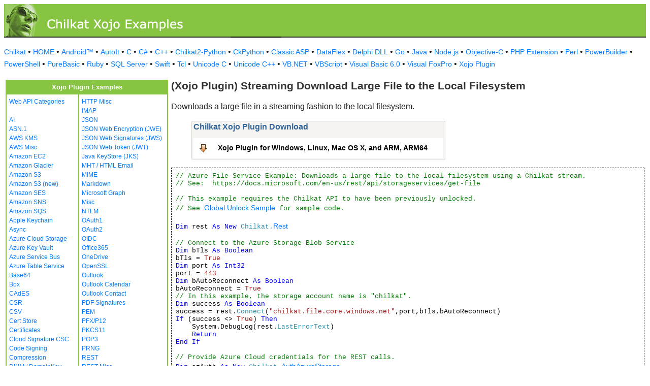

--- FILE ---
content_type: text/html
request_url: https://www.example-code.com/xojo/azure_file_service_streaming_download.asp
body_size: 14855
content:

<!DOCTYPE HTML PUBLIC "-//W3C//DTD HTML 3.2//EN">
<HTML>
<head>
<title>Xojo Plugin Streaming Download Large File to the Local Filesystem</title>
<meta http-equiv="Content-Type" content="text/html; charset=utf-8">
<link href="/css/detail.css" rel="stylesheet" type="text/css" />
<link href="/css/download.css" rel="stylesheet" type="text/css" />
<link href="/css/table.css" rel="stylesheet" type="text/css" />
<link href="/css/ex_new.css" rel="stylesheet" type="text/css" />
</head>

<body bgcolor="#FFFFFF">

<table width="100%" cellspacing="0" cellpadding="0" background="images/bg.gif?v=2">
  <tr> 
    <td><a href="default.asp"><img src="images/banner.gif?v=2" width="546" height="66" border="0" alt="Chilkat Examples"></a></td>
  </tr>
</table>

<p class="new-h-nav">
<a href="https://www.chilkatsoft.com">Chilkat</a> &#149; 
<a href="https://www.example-code.com/">HOME</a> &#149; <a href="/android/default.asp">Android&trade;</a>
 &#149; <a href="/autoit/default.asp">AutoIt</a>
 &#149; <a href="/C/default.asp">C</a>
 &#149; <a href="/csharp/default.asp">C#</a>
 &#149; <a href="/cpp/default.asp">C++</a>
 &#149; <a href="/chilkat2-python/default.asp">Chilkat2-Python</a>
 &#149; <a href="/python/default.asp">CkPython</a>
 &#149; <a href="/asp/default.asp">Classic ASP</a>
 &#149; <a href="/dataflex/default.asp">DataFlex</a>
 &#149; <a href="/delphiDll/default.asp">Delphi DLL</a>
 &#149; <a href="/golang/default.asp">Go</a>
 &#149; <a href="/java/default.asp">Java</a>
 &#149; <a href="/nodejs/default.asp">Node.js</a>
 &#149; <a href="/objc/default.asp">Objective-C</a>
 &#149; <a href="/phpExt/default.asp">PHP Extension</a>
 &#149; <a href="/perl/default.asp">Perl</a>
 &#149; <a href="/powerbuilder/default.asp">PowerBuilder</a>
 &#149; <a href="/powershell/default.asp">PowerShell</a>
 &#149; <a href="/purebasic/default.asp">PureBasic</a>
 &#149; <a href="/ruby/default.asp">Ruby</a>
 &#149; <a href="/sql/default.asp">SQL Server</a>
 &#149; <a href="/swift/default.asp">Swift</a>
 &#149; <a href="/tcl/default.asp">Tcl</a>
 &#149; <a href="/unicodeC/default.asp">Unicode C</a>
 &#149; <a href="/unicodeCpp/default.asp">Unicode C++</a>
 &#149; <a href="/vbnet/default.asp">VB.NET</a>
 &#149; <a href="/vbscript/default.asp">VBScript</a>
 &#149; <a href="/vb6/default.asp">Visual Basic 6.0</a>
 &#149; <a href="/foxpro/default.asp">Visual FoxPro</a>
 &#149; <a href="/xojo/default.asp">Xojo Plugin</a>

</p>
 
<table width="100%" cellspacing="0" cellpadding="3">
  <tr> 
    <td width="160" valign="top">      
<table width="320" border="1" cellspacing="0" cellpadding="5" bgcolor="#FFFFFF" bordercolor="#87C441" align="left">
  <tr valign="top" bgcolor="#87C441"> 
    <td colspan=2> 
      <div align="center"><font size="2" color="#FFFFFF"><b>Xojo Plugin Examples</b></font></div>
          </td>
        </tr>
  <tr valign="top"> 
    <td> 
<a href="webapi_default.asp">Web API Categories</a><br><br>
<a href="ai.asp">AI</a><br>
<a href="asn.asp">ASN.1</a><br>
<a href="aws_kms.asp">AWS KMS</a><br>
<a href="aws_misc.asp">AWS Misc</a><br>
<a href="ec2.asp">Amazon EC2</a><br>
<a href="glacier.asp">Amazon Glacier</a><br>
<a href="s3.asp">Amazon S3</a><br>
<a href="amazonS3.asp">Amazon S3 (new)</a><br>
<a href="ses.asp">Amazon SES</a><br>
<a href="sns.asp">Amazon SNS</a><br>
<a href="sqs.asp">Amazon SQS</a><br>
<a href="keychain.asp">Apple Keychain</a><br>
<a href="async.asp">Async</a><br>
<a href="azureStorage.asp">Azure Cloud Storage</a><br>
<a href="azureKeyVault.asp">Azure Key Vault</a><br>
<a href="azureServiceBus.asp">Azure Service Bus</a><br>
<a href="azureTable.asp">Azure Table Service</a><br>
<a href="base64.asp">Base64</a><br>
<a href="box.asp">Box</a><br>
<a href="cades.asp">CAdES</a><br>
<a href="csr.asp">CSR</a><br>
<a href="csv.asp">CSV</a><br>
<a href="certStore.asp">Cert Store</a><br>
<a href="cert.asp">Certificates</a><br>
<a href="cloud_signature_consortium.asp">Cloud Signature CSC</a><br>
<a href="codeSign.asp">Code Signing</a><br>
<a href="compression.asp">Compression</a><br>
<a href="dkim.asp">DKIM / DomainKey</a><br>
<a href="dns.asp">DNS</a><br>
<a href="dsa.asp">DSA</a><br>
<a href="dh.asp">Diffie-Hellman</a><br>
<a href="sig.asp">Digital Signatures</a><br>
<a href="dropbox.asp">Dropbox</a><br>
<a href="dynamics.asp">Dynamics CRM</a><br>
<a href="ebics.asp">EBICS</a><br>
<a href="ecc.asp">ECC</a><br>
<a href="ed25519.asp">Ed25519</a><br>
<a href="emailObj.asp">Email Object</a><br>
<a href="encryption.asp">Encryption</a><br>
<a href="ftp.asp">FTP</a><br>
<a href="fileAccess.asp">FileAccess</a><br>
<a href="fireBase.asp">Firebase</a><br>
<a href="gmail.asp">GMail REST API</a><br>
<a href="gmail_smtp_imap_pop.asp">GMail SMTP/IMAP/POP</a><br>
<a href="geoLocation.asp">Geolocation</a><br>
<a href="googleapi.asp">Google APIs</a><br>
<a href="googleCalendar.asp">Google Calendar</a><br>
<a href="googleCloudSQL.asp">Google Cloud SQL</a><br>
<a href="gCloudStorage.asp">Google Cloud Storage</a><br>
<a href="googleDrive.asp">Google Drive</a><br>
<a href="googlePhotos.asp">Google Photos</a><br>
<a href="googleSheets.asp">Google Sheets</a><br>
<a href="googleTasks.asp">Google Tasks</a><br>
<a href="gzip.asp">Gzip</a><br>
<a href="convert.asp">HTML-to-XML/Text</a><br>
<a href="http.asp">HTTP</a><br>
</td><td><a href="httpMisc.asp">HTTP Misc</a><br>
<a href="imap.asp">IMAP</a><br>
<a href="json.asp">JSON</a><br>
<a href="jwe.asp">JSON Web Encryption (JWE)</a><br>
<a href="jws.asp">JSON Web Signatures (JWS)</a><br>
<a href="jwt.asp">JSON Web Token (JWT)</a><br>
<a href="jks.asp">Java KeyStore (JKS)</a><br>
<a href="mht.asp">MHT / HTML Email</a><br>
<a href="mime.asp">MIME</a><br>
<a href="markdown.asp">Markdown</a><br>
<a href="microsoftGraph.asp">Microsoft Graph</a><br>
<a href="misc.asp">Misc</a><br>
<a href="ntlm.asp">NTLM</a><br>
<a href="oauth1.asp">OAuth1</a><br>
<a href="oauth2.asp">OAuth2</a><br>
<a href="oidc.asp">OIDC</a><br>
<a href="office365.asp">Office365</a><br>
<a href="onedrive.asp">OneDrive</a><br>
<a href="openssl.asp">OpenSSL</a><br>
<a href="outlook.asp">Outlook</a><br>
<a href="outlookCalendar.asp">Outlook Calendar</a><br>
<a href="outlookContact.asp">Outlook Contact</a><br>
<a href="pdf_signatures.asp">PDF Signatures</a><br>
<a href="pem.asp">PEM</a><br>
<a href="pfx.asp">PFX/P12</a><br>
<a href="pkcs11.asp">PKCS11</a><br>
<a href="pop3.asp">POP3</a><br>
<a href="prng.asp">PRNG</a><br>
<a href="rest.asp">REST</a><br>
<a href="restMisc.asp">REST Misc</a><br>
<a href="rsa.asp">RSA</a><br>
<a href="regex.asp">Regular Expressions</a><br>
<a href="scp.asp">SCP</a><br>
<a href="scard.asp">SCard</a><br>
<a href="sftp.asp">SFTP</a><br>
<a href="smtp.asp">SMTP</a><br>
<a href="ssh.asp">SSH</a><br>
<a href="sshkey.asp">SSH Key</a><br>
<a href="sshTunnel.asp">SSH Tunnel</a><br>
<a href="scminidriver.asp">ScMinidriver</a><br>
<a href="secrets.asp">Secrets</a><br>
<a href="sharepoint.asp">SharePoint</a><br>
<a href="sharepoint_online.asp">SharePoint Online</a><br>
<a href="cloud_signature.asp">Signing in the Cloud</a><br>
<a href="socket.asp">Socket/SSL/TLS</a><br>
<a href="spider.asp">Spider</a><br>
<a href="stream.asp">Stream</a><br>
<a href="tar.asp">Tar Archive</a><br>
<a href="ulid_uuid.asp">ULID/UUID</a><br>
<a href="upload.asp">Upload</a><br>
<a href="websocket.asp">WebSocket</a><br>
<a href="X.asp">X</a><br>
<a href="xades.asp">XAdES</a><br>
<a href="xml.asp">XML</a><br>
<a href="xmldsig.asp">XML Digital Signatures</a><br>
<a href="xmp.asp">XMP</a><br>
<a href="zip.asp">Zip</a><br>
<a href="curl.asp">curl</a><br>
<a href="uncategorized.asp">uncategorized</a><br>

<p></p>
<p>&nbsp;</p>
<p>&nbsp;</p>
<p>&nbsp;</p>
          </td>
        </tr>
      </table>
      
      
 
</td>
    <td valign="top"> 
      <h1><b>(Xojo Plugin) Streaming Download Large File to the Local Filesystem</b></h1>
      
      <p>Downloads a large file in a streaming fashion to the local filesystem.</p>
		<blockquote><table class="reference" width="500"><tr><td valign="top" colspan="3">
   <h2 id="subhdr">Chilkat Xojo Plugin Download</h2>
		<p class="button"><a href="http://www.chilkatsoft.com/xojo.asp">Xojo Plugin for Windows, Linux, Mac OS X, and ARM, ARM64</a></p>
   </td></tr>
</table>


</blockquote>
      <pre id="exCode"><span id="cmt">// Azure File Service Example: Downloads a large file to the local filesystem using a Chilkat stream.</span>
<span id="cmt">// See:  https://docs.microsoft.com/en-us/rest/api/storageservices/get-file</span>

<span id="cmt">// This example requires the Chilkat API to have been previously unlocked.</span>
<span id="cmt">// See <a href="global_unlock.asp">Global Unlock Sample</a> for sample code.</span>

<span id="keyw">Dim</span> rest <span id="keyw">As New</span> <span id="dtyp">Chilkat.<a target="_top" href="https://www.chilkatsoft.com/refdoc/xojoRestRef.html">Rest</a></span>

<span id="cmt">// Connect to the Azure Storage Blob Service</span>
<span id="keyw">Dim</span> bTls <span id="keyw">As Boolean</span>
bTls = <span id="lit">True</span>
<span id="keyw">Dim</span> port <span id="keyw">As Int32</span>
port = <span id="lit">443</span>
<span id="keyw">Dim</span> bAutoReconnect <span id="keyw">As Boolean</span>
bAutoReconnect = <span id="lit">True</span>
<span id="cmt">// In this example, the storage account name is &quot;chilkat&quot;.</span>
<span id="keyw">Dim</span> success <span id="keyw">As Boolean</span>
success = rest.<span id="dtyp">Connect</span>(<span id="lit">&quot;chilkat.file.core.windows.net&quot;</span>,port,bTls,bAutoReconnect)
<span id="keyw">If</span> (success &lt;&gt; <span id="lit">True</span>) <span id="keyw">Then</span>
    System.DebugLog(rest.<span id="dtyp">LastErrorText</span>)
    <span id="keyw">Return</span>
<span id="keyw">End If</span>

<span id="cmt">// Provide Azure Cloud credentials for the REST calls.</span>
<span id="keyw">Dim</span> azAuth <span id="keyw">As New</span> <span id="dtyp">Chilkat.<a target="_top" href="https://www.chilkatsoft.com/refdoc/xojoAuthAzureStorageRef.html">AuthAzureStorage</a></span>
azAuth.<span id="dtyp">AccessKey</span> = <span id="lit">&quot;AZURE_ACCESS_KEY&quot;</span>
<span id="cmt">// The account name used here should match the 1st part of the domain passed in the call to Connect (above).</span>
azAuth.<span id="dtyp">Account</span> = <span id="lit">&quot;chilkat&quot;</span>
azAuth.<span id="dtyp">Scheme</span> = <span id="lit">&quot;SharedKey&quot;</span>
azAuth.<span id="dtyp">Service</span> = <span id="lit">&quot;File&quot;</span>
<span id="cmt">// This causes the &quot;x-ms-version: 2021-08-06&quot; header to be automatically added.</span>
azAuth.<span id="dtyp">XMsVersion</span> = <span id="lit">&quot;2021-08-06&quot;</span>
success = rest.<span id="dtyp">SetAuthAzureStorage</span>(azAuth)

<span id="cmt">// Note: The application does not need to explicitly set the following</span>
<span id="cmt">// headers: x-ms-date, Authorization.  These headers</span>
<span id="cmt">// are automatically set by Chilkat.</span>

<span id="cmt">// When streaming a download to the local filesystem or directed elsewhere,</span>
<span id="cmt">// the complete HTTP GET operation must be broken into parts.</span>
<span id="cmt">// For example, an HTTP GET consists of sending the request, followed by reading the response header,</span>
<span id="cmt">// and then finally the response body.  We'll want to read the response header, and then based</span>
<span id="cmt">// on the information received (such as success or failure), either read the response body</span>
<span id="cmt">// as an error message, or as the file data.</span>

<span id="cmt">// Send the HTTP GET request to download the file.</span>
<span id="cmt">// The share is named &quot;pip&quot;.</span>
success = rest.<span id="dtyp">SendReqNoBody</span>(<span id="lit">&quot;GET&quot;</span>,<span id="lit">&quot;/pip/somethingBig.zip&quot;</span>)
<span id="keyw">If</span> (success &lt;&gt; <span id="lit">True</span>) <span id="keyw">Then</span>
    System.DebugLog(rest.<span id="dtyp">LastErrorText</span>)
    <span id="keyw">Return</span>
<span id="keyw">End If</span>

<span id="cmt">// Read the response header.</span>
<span id="keyw">Dim</span> responseStatusCode <span id="keyw">As Int32</span>
responseStatusCode = rest.<span id="dtyp">ReadResponseHeader</span>()
<span id="keyw">If</span> (responseStatusCode &lt; <span id="lit">0</span>) <span id="keyw">Then</span>
    System.DebugLog(rest.<span id="dtyp">LastErrorText</span>)
    <span id="keyw">Return</span>
<span id="keyw">End If</span>

System.DebugLog(<span id="lit">&quot;Response status code = &quot;</span> + Str(responseStatusCode))

<span id="cmt">// We expect a 200 response status if the file data is coming.</span>
<span id="cmt">// Otherwise, we'll get a string response body with an error message(or no response body).</span>
<span id="keyw">If</span> (responseStatusCode = <span id="lit">200</span>) <span id="keyw">Then</span>

    <span id="keyw">Dim</span> bodyStream <span id="keyw">As New</span> <span id="dtyp">Chilkat.<a target="_top" href="https://www.chilkatsoft.com/refdoc/xojoStreamRef.html">Stream</a></span>

    <span id="cmt">// The stream's sink will be a file.</span>
    bodyStream.<span id="dtyp">SinkFile</span> = <span id="lit">&quot;qa_output/somethingBig.zip&quot;</span>

    <span id="cmt">// Read the response body to the stream.  Given that we've</span>
    <span id="cmt">// set the stream's sink to a file, it will stream directly</span>
    <span id="cmt">// to the file.</span>
    success = rest.<span id="dtyp">ReadRespBodyStream</span>(bodyStream,<span id="lit">True</span>)
    <span id="keyw">If</span> (success &lt;&gt; <span id="lit">True</span>) <span id="keyw">Then</span>
        System.DebugLog(rest.<span id="dtyp">LastErrorText</span>)
        <span id="keyw">Return</span>
    <span id="keyw">End If</span>

    System.DebugLog(<span id="lit">&quot;Successfully received the large file.&quot;</span>)

<span id="keyw">Else</span>
    <span id="keyw">Dim</span> errResponse <span id="keyw">As String</span>
    errResponse = rest.<span id="dtyp">ReadRespBodyString</span>()
    <span id="keyw">If</span> (rest.<span id="dtyp">LastMethodSuccess</span> &lt;&gt; <span id="lit">True</span>) <span id="keyw">Then</span>
        System.DebugLog(rest.<span id="dtyp">LastErrorText</span>)
    <span id="keyw">Else</span>
        System.DebugLog(errResponse)
    <span id="keyw">End If</span>

<span id="keyw">End If</span>


</pre>
    </td>
  </tr>
</table>

<table width="100%" border="0" cellspacing="0" cellpadding="3" bgcolor="#87C441">
  <tr>
    <td>&nbsp; </td>
  </tr>
</table>

<p align="center"><font size="1" color="#999999">&copy; 
  2000-2025 Chilkat Software, Inc. All Rights Reserved.</font></p>
 
</body>
</html>
